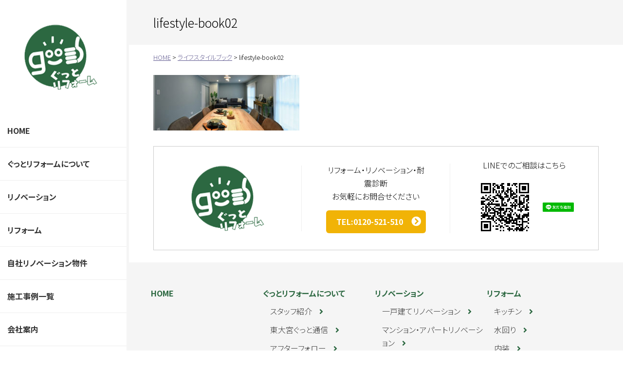

--- FILE ---
content_type: text/html; charset=UTF-8
request_url: https://good-reform.co.jp/lifestyle-book/lifestyle-book02/
body_size: 5505
content:
<!doctype html><html lang="ja"><head>  <script async src="https://www.googletagmanager.com/gtag/js?id=G-MH65GH0RJ1"></script> <script>window.dataLayer = window.dataLayer || [];
  function gtag(){dataLayer.push(arguments);}
  gtag('js', new Date());

  gtag('config', 'G-MH65GH0RJ1');</script> <meta charset="utf-8"><meta http-equiv="X-UA-Compatible" content="IE=edge"/><meta name="viewport" content="width=device-width, initial-scale=1, maximum-scale=5, minimum-scale=1"/><meta name="format-detection" content="telephone=no"/><title>lifestyle-book02｜ぐっとリフォーム</title><meta name="description" content="lifestyle-book02｜埼玉県東大宮エリア、地域密着型のリフォーム会社です。トイレや洗面台の交換などの一般的なリフォームはもちろん中古住宅１棟丸ごとリノベーション、マンションリフォームなどの大きな工事にも対応しております。" /><link rel="icon" href="https://good-reform.co.jp/wp-content/themes/plain/images/favicon.ico" type="image/vnd.microsoft.icon"/><link rel="apple-touch-icon" sizes="152x152" href="https://good-reform.co.jp/wp-content/themes/plain/images/apple-touch-icon.png"/><link rel="preconnect" href="https://fonts.gstatic.com"><link href="https://fonts.googleapis.com/css2?family=Noto+Sans+JP:wght@100;300;400;500;700;900&display=swap" rel="stylesheet"><meta name="robots" content="max-image-preview:large" /><link rel="canonical" href="https://good-reform.co.jp/lifestyle-book/lifestyle-book02/" /><meta name="generator" content="All in One SEO (AIOSEO) 4.9.1.1" /><meta property="og:locale" content="ja_JP" /><meta property="og:site_name" content="ぐっとリフォーム | 埼玉県東大宮エリア、地域密着型のリフォーム会社です。トイレや洗面台の交換などの一般的なリフォームはもちろん中古住宅１棟丸ごとリノベーション、マンションリフォームなどの大きな工事にも対応しております。" /><meta property="og:type" content="article" /><meta property="og:title" content="lifestyle-book02 | ぐっとリフォーム" /><meta property="og:url" content="https://good-reform.co.jp/lifestyle-book/lifestyle-book02/" /><meta property="article:published_time" content="2021-09-06T05:28:29+00:00" /><meta property="article:modified_time" content="2021-09-06T05:28:29+00:00" /><meta name="twitter:card" content="summary" /><meta name="twitter:title" content="lifestyle-book02 | ぐっとリフォーム" /> <script type="application/ld+json" class="aioseo-schema">{"@context":"https:\/\/schema.org","@graph":[{"@type":"BreadcrumbList","@id":"https:\/\/good-reform.co.jp\/lifestyle-book\/lifestyle-book02\/#breadcrumblist","itemListElement":[{"@type":"ListItem","@id":"https:\/\/good-reform.co.jp#listItem","position":1,"name":"\u30db\u30fc\u30e0","item":"https:\/\/good-reform.co.jp","nextItem":{"@type":"ListItem","@id":"https:\/\/good-reform.co.jp\/lifestyle-book\/lifestyle-book02\/#listItem","name":"lifestyle-book02"}},{"@type":"ListItem","@id":"https:\/\/good-reform.co.jp\/lifestyle-book\/lifestyle-book02\/#listItem","position":2,"name":"lifestyle-book02","previousItem":{"@type":"ListItem","@id":"https:\/\/good-reform.co.jp#listItem","name":"\u30db\u30fc\u30e0"}}]},{"@type":"ItemPage","@id":"https:\/\/good-reform.co.jp\/lifestyle-book\/lifestyle-book02\/#itempage","url":"https:\/\/good-reform.co.jp\/lifestyle-book\/lifestyle-book02\/","name":"lifestyle-book02 | \u3050\u3063\u3068\u30ea\u30d5\u30a9\u30fc\u30e0","inLanguage":"ja","isPartOf":{"@id":"https:\/\/good-reform.co.jp\/#website"},"breadcrumb":{"@id":"https:\/\/good-reform.co.jp\/lifestyle-book\/lifestyle-book02\/#breadcrumblist"},"author":{"@id":"https:\/\/good-reform.co.jp\/#author"},"creator":{"@id":"https:\/\/good-reform.co.jp\/#author"},"datePublished":"2021-09-06T14:28:29+09:00","dateModified":"2021-09-06T14:28:29+09:00"},{"@type":"Organization","@id":"https:\/\/good-reform.co.jp\/#organization","name":"\u3050\u3063\u3068\u30ea\u30d5\u30a9\u30fc\u30e0","description":"\u57fc\u7389\u770c\u6771\u5927\u5bae\u30a8\u30ea\u30a2\u3001\u5730\u57df\u5bc6\u7740\u578b\u306e\u30ea\u30d5\u30a9\u30fc\u30e0\u4f1a\u793e\u3067\u3059\u3002\u30c8\u30a4\u30ec\u3084\u6d17\u9762\u53f0\u306e\u4ea4\u63db\u306a\u3069\u306e\u4e00\u822c\u7684\u306a\u30ea\u30d5\u30a9\u30fc\u30e0\u306f\u3082\u3061\u308d\u3093\u4e2d\u53e4\u4f4f\u5b85\uff11\u68df\u4e38\u3054\u3068\u30ea\u30ce\u30d9\u30fc\u30b7\u30e7\u30f3\u3001\u30de\u30f3\u30b7\u30e7\u30f3\u30ea\u30d5\u30a9\u30fc\u30e0\u306a\u3069\u306e\u5927\u304d\u306a\u5de5\u4e8b\u306b\u3082\u5bfe\u5fdc\u3057\u3066\u304a\u308a\u307e\u3059\u3002","url":"https:\/\/good-reform.co.jp\/"},{"@type":"Person","@id":"https:\/\/good-reform.co.jp\/#author","url":"https:\/\/good-reform.co.jp\/","name":"\u7ba1\u7406\u8005"},{"@type":"WebSite","@id":"https:\/\/good-reform.co.jp\/#website","url":"https:\/\/good-reform.co.jp\/","name":"\u3050\u3063\u3068\u30ea\u30d5\u30a9\u30fc\u30e0","description":"\u57fc\u7389\u770c\u6771\u5927\u5bae\u30a8\u30ea\u30a2\u3001\u5730\u57df\u5bc6\u7740\u578b\u306e\u30ea\u30d5\u30a9\u30fc\u30e0\u4f1a\u793e\u3067\u3059\u3002\u30c8\u30a4\u30ec\u3084\u6d17\u9762\u53f0\u306e\u4ea4\u63db\u306a\u3069\u306e\u4e00\u822c\u7684\u306a\u30ea\u30d5\u30a9\u30fc\u30e0\u306f\u3082\u3061\u308d\u3093\u4e2d\u53e4\u4f4f\u5b85\uff11\u68df\u4e38\u3054\u3068\u30ea\u30ce\u30d9\u30fc\u30b7\u30e7\u30f3\u3001\u30de\u30f3\u30b7\u30e7\u30f3\u30ea\u30d5\u30a9\u30fc\u30e0\u306a\u3069\u306e\u5927\u304d\u306a\u5de5\u4e8b\u306b\u3082\u5bfe\u5fdc\u3057\u3066\u304a\u308a\u307e\u3059\u3002","inLanguage":"ja","publisher":{"@id":"https:\/\/good-reform.co.jp\/#organization"}}]}</script> <style id='wp-img-auto-sizes-contain-inline-css' type='text/css'>img:is([sizes=auto i],[sizes^="auto," i]){contain-intrinsic-size:3000px 1500px}
/*# sourceURL=wp-img-auto-sizes-contain-inline-css */</style><link rel='stylesheet' id='sbi_styles-css' href='https://good-reform.co.jp/wp-content/plugins/instagram-feed/css/sbi-styles.min.css' type='text/css' media='all' /><style id='classic-theme-styles-inline-css' type='text/css'>/*! This file is auto-generated */
.wp-block-button__link{color:#fff;background-color:#32373c;border-radius:9999px;box-shadow:none;text-decoration:none;padding:calc(.667em + 2px) calc(1.333em + 2px);font-size:1.125em}.wp-block-file__button{background:#32373c;color:#fff;text-decoration:none}
/*# sourceURL=/wp-includes/css/classic-themes.min.css */</style><link rel='stylesheet' id='contact-form-7-css' href='https://good-reform.co.jp/wp-content/plugins/contact-form-7/includes/css/styles.css' type='text/css' media='all' /><link rel='stylesheet' id='reset-css' href='https://good-reform.co.jp/wp-content/themes/plain/css/reset.css' type='text/css' media='all' /><link rel='stylesheet' id='base-css' href='https://good-reform.co.jp/wp-content/themes/plain/style.css' type='text/css' media='all' /><link rel='stylesheet' id='menu-css' href='https://good-reform.co.jp/wp-content/themes/plain/css/menu.css' type='text/css' media='all' /><link rel='stylesheet' id='parts-css' href='https://good-reform.co.jp/wp-content/themes/plain/css/parts.css' type='text/css' media='all' /><link rel='stylesheet' id='page-css' href='https://good-reform.co.jp/wp-content/themes/plain/css/page.css' type='text/css' media='all' /><link rel='stylesheet' id='font-awesome-css-css' href='https://good-reform.co.jp/wp-content/themes/plain/css/fontawesome/5.15.0/css/all.min.css' type='text/css' media='all' /> <script type="text/javascript" src="https://good-reform.co.jp/wp-content/themes/plain/js/jquery-3.5.1.min.js" id="jquery-js"></script> <script type="text/javascript" src="https://good-reform.co.jp/wp-content/themes/plain/js/custom.js" id="script-custom-js"></script> <link rel="canonical" href="https://good-reform.co.jp/lifestyle-book/lifestyle-book02/"></head><body data-rsssl=1 class="page lifestyle-book02"><div id="wrapper"><div id="header"><div class="headerInner"><div class="headerTitle"><div class="logo"><a href="https://good-reform.co.jp/">ぐっとリフォーム</a></div></div><div class="headerInfo"><div id="globalmenu" class="clearfix"><nav class="menu-%e3%80%90pc%e3%80%91%e3%82%b0%e3%83%ad%e3%83%bc%e3%83%90%e3%83%ab%e3%83%a1%e3%83%8b%e3%83%a5%e3%83%bc-container"><ul><li><a href="https://good-reform.co.jp/">HOME</a></li><li class="menu-item-has-children"><a href="https://good-reform.co.jp/about/">ぐっとリフォームについて</a><ul class="sub-menu"><li><a href="https://good-reform.co.jp/about/staff/">スタッフ紹介</a></li><li><a href="https://good-reform.co.jp/blog/">東大宮ぐっと通信</a></li><li><a href="https://good-reform.co.jp/afterfollow/">アフターフォロー</a></li></ul></li><li class="menu-item-has-children"><a href="https://good-reform.co.jp/%ef%bd%97hatisrenovation/">リノベーション</a><ul class="sub-menu"><li><a href="https://good-reform.co.jp/reform/kodate/">一戸建てリノベーション</a></li><li><a href="https://good-reform.co.jp/reform/apartment/">マンション・アパートリノベーション</a></li><li><a href="https://good-reform.co.jp/renovation/">自社リノベーション物件</a></li></ul></li><li class="menu-item-has-children"><a href="https://good-reform.co.jp/reform/">リフォーム</a><ul class="sub-menu"><li><a href="https://good-reform.co.jp/lifestyle-book/kitchen_remodeling/">キッチン</a></li><li><a href="https://good-reform.co.jp/lifestyle-book/bathroom-style/">水回り</a></li><li><a href="https://good-reform.co.jp/lifestyle-book/adult-style/">内装</a></li><li><a href="https://good-reform.co.jp/lifestyle-book/hobby-style/">外回り</a></li><li><a href="https://good-reform.co.jp/reform/health/">健康、介護</a></li><li><a href="https://good-reform.co.jp/tag/earthquake-resistance-insulation/">耐震・断熱</a></li></ul></li><li><a href="https://good-reform.co.jp/renovation/">自社リノベーション物件</a></li><li><a href="https://good-reform.co.jp/gallery/">施工事例一覧</a></li><li><a href="https://good-reform.co.jp/company/">会社案内</a></li><li><a href="https://good-reform.co.jp/x-recruit/">採用情報</a></li><li class="consultation_request_for_materials"><a href="https://good-reform.co.jp/contact/">見積・相談・資料請求</a></li></ul></nav></div><ul class="headerBnr"><li><a href="https://jp.toto.com/reform/remodelclub/RC310301/" target="_blank" class="noExternal" ><img src="https://good-reform.co.jp/wp-content/themes/plain/images/base/headerBnr01.jpg" alt=""></a></li><li><a href="https://partnershop.takara-standard.co.jp/shop/1352" target="_blank" class="noExternal"><img src="https://good-reform.co.jp/wp-content/themes/plain/images/base/headerBnr02.jpg" alt=""></a></li><li><a href="https://www.gtreform.com/" target="_blank" class="noExternal"><img src="https://good-reform.co.jp/wp-content/themes/plain/images/base/headerBnr03.jpg" alt=""></a></li></ul></div></div></div><div id="container" class="clearfix"><div class="topContents"><div class="pageTitle"><h1>lifestyle-book02</h1></div><div class="breadcrumbs"> <span property="itemListElement" typeof="ListItem"><a property="item" typeof="WebPage" title="Go to ぐっとリフォーム." href="https://good-reform.co.jp" class="home" ><span property="name">HOME</span></a><meta property="position" content="1"></span> &gt; <span property="itemListElement" typeof="ListItem"><a property="item" typeof="WebPage" title="ライフスタイルブックへ移動する" href="https://good-reform.co.jp/lifestyle-book/" class="post post-page" ><span property="name">ライフスタイルブック</span></a><meta property="position" content="2"></span> &gt; <span property="itemListElement" typeof="ListItem"><span property="name" class="post post-attachment current-item">lifestyle-book02</span><meta property="url" content="https://good-reform.co.jp/lifestyle-book/lifestyle-book02/"><meta property="position" content="3"></span></div></div><div id="main" class="clearfix"><div class="tagBox clearfix"><p class="attachment"><a href='https://good-reform.co.jp/wp-content/uploads/2021/09/lifestyle-book02.jpg'><img decoding="async" width="300" height="114" src="https://good-reform.co.jp/wp-content/uploads/2021/09/lifestyle-book02-300x114.jpg" class="attachment-medium size-medium" alt="" /></a></p><div class="footerBnr"><div><img src="https://good-reform.co.jp/wp-content/themes/plain/images/base/logo.png"></div><div><p class="mb15 txtCenter">リフォーム・リノベーション・耐震診断<br>お気軽にお問合せください</p><div class="buttonLink2 mb0 bold"><a href="tel:0120-521-510">TEL:0120-521-510</a></div></div><div><p class="mb10 txtCenter">LINEでのご相談はこちら</p><div class="lineImg"><img src="https://good-reform.co.jp/wp-content/themes/plain/images/base/lineQR.png"><a href="https://lin.ee/Etf2kTq"><img src="https://scdn.line-apps.com/n/line_add_friends/btn/ja.png" alt="友だち追加" height="36" border="0"></a></div></div></div></div></div><div id="pageTop"><div><a id="movePageTop"><span>このページの先頭へ戻る</span></a></div></div><div id="footerFixed"><div><a href="tel:0120521510">電話番号でのご相談はこちら</a></div><div><a href="https://good-reform.co.jp/contact/">ご相談資料請求はこちら</a></div></div><footer id="footer"><ul class="headerBnr"><li><a href="https://jp.toto.com/reform/remodelclub/RC310301/" target="_blank" class="noExternal" ><img src="https://good-reform.co.jp/wp-content/themes/plain/images/base/headerBnr01.jpg" alt=""></a></li><li><a href="https://partnershop.takara-standard.co.jp/shop/1352" target="_blank" class="noExternal"><img src="https://good-reform.co.jp/wp-content/themes/plain/images/base/headerBnr02.jpg" alt=""></a></li><li><a href="https://www.gtreform.com/" target="_blank" class="noExternal"><img src="https://good-reform.co.jp/wp-content/themes/plain/images/base/headerBnr03.jpg" alt=""></a></li></ul><div class="footerBox1"><div class="footerMenu"><ul><li><a href="https://good-reform.co.jp/">HOME</a></li><li class="menu-item-has-children"><a href="https://good-reform.co.jp/about/">ぐっとリフォームについて</a><ul class="sub-menu"><li><a href="https://good-reform.co.jp/about/staff/">スタッフ紹介</a></li><li><a href="https://good-reform.co.jp/blog/">東大宮ぐっと通信</a></li><li><a href="https://good-reform.co.jp/afterfollow/">アフターフォロー</a></li></ul></li><li class="menu-item-has-children"><a href="https://good-reform.co.jp/%ef%bd%97hatisrenovation/">リノベーション</a><ul class="sub-menu"><li><a href="https://good-reform.co.jp/reform/kodate/">一戸建てリノベーション</a></li><li><a href="https://good-reform.co.jp/reform/apartment/">マンション・アパートリノベーション</a></li><li><a href="https://good-reform.co.jp/renovation/">自社リノベーション物件</a></li></ul></li><li class="menu-item-has-children"><a href="https://good-reform.co.jp/reform/">リフォーム</a><ul class="sub-menu"><li><a href="https://good-reform.co.jp/lifestyle-book/kitchen_remodeling/">キッチン</a></li><li><a href="https://good-reform.co.jp/lifestyle-book/bathroom-style/">水回り</a></li><li><a href="https://good-reform.co.jp/lifestyle-book/adult-style/">内装</a></li><li><a href="https://good-reform.co.jp/lifestyle-book/hobby-style/">外回り</a></li><li><a href="https://good-reform.co.jp/reform/health/">健康、介護</a></li><li><a href="https://good-reform.co.jp/tag/earthquake-resistance-insulation/">耐震・断熱</a></li></ul></li><li><a href="https://good-reform.co.jp/renovation/">自社リノベーション物件</a></li><li><a href="https://good-reform.co.jp/gallery/">施工事例一覧</a></li><li><a href="https://good-reform.co.jp/company/">会社案内</a></li><li><a href="https://good-reform.co.jp/x-recruit/">採用情報</a></li><li class="consultation_request_for_materials"><a href="https://good-reform.co.jp/contact/">見積・相談・資料請求</a></li></ul></div></div><div class="footerBox2"><div><img src="https://good-reform.co.jp/wp-content/themes/plain/images/base/footerLogo.png"></div><div><p class="mb25"><span class="bold big2">有限会社 ぐっとリフォーム</span><br> 〒337-0051さいたま市見沼区東大宮7-49-10</p><p class="mb25">【パートナー】<br> TOTOリモデルクラブ、タカラパートナーショップ、リクシルリフォームネットワーク、トクラスリフォームクラブ</p><p class="mb25">【所属団体】●埼玉建築士会●埼玉中小企業家同友会<br> 建設業許可埼玉県知事[般-2 ]号 第59680号<br> 建築士事務所（埼玉県知事登録）（4）第9882号</p><div> <a href="https://job.rikunabi.com/2026/company/r401822080/" target="_blank" class="noExternal"> <img src="https://good-reform.co.jp/wp-content/themes/plain/images/base/rikunabi2026.gif" alt="リクナビの弊社画面へ" > </a></div></div></div><div id="copyright"><div class="copyrightInner">&copy; 2021 有限会社 ぐっとリフォーム</div></div></footer><div id="overlay"></div><div id="humberger"><span class="humbergerMenu"></span></div><div id="drawernav" class="menu-%e3%80%90sp%e3%80%91%e3%82%b0%e3%83%ad%e3%83%bc%e3%83%90%e3%83%ab%e3%83%a1%e3%83%8b%e3%83%a5%e3%83%bc-container"><ul><li><a href="https://good-reform.co.jp/">HOME</a></li><li class="menu-item-has-children"><a href="https://good-reform.co.jp/about/">ぐっとリフォームについて</a><ul class="sub-menu"><li><a href="https://good-reform.co.jp/about/">ぐっとリフォームについて</a></li><li><a href="https://good-reform.co.jp/about/staff/">スタッフ紹介</a></li><li><a href="https://good-reform.co.jp/blog/">東大宮ぐっと通信</a></li><li><a href="https://good-reform.co.jp/afterfollow/">アフターフォロー</a></li></ul></li><li class="menu-item-has-children"><a href="https://good-reform.co.jp/%ef%bd%97hatisrenovation/">リノベーション</a><ul class="sub-menu"><li><a href="https://good-reform.co.jp/%ef%bd%97hatisrenovation/">リノベーション</a></li><li><a href="https://good-reform.co.jp/reform/kodate/">一戸建てリノベーション</a></li><li><a href="https://good-reform.co.jp/reform/apartment/">マンション・アパートリノベーション</a></li><li><a href="https://good-reform.co.jp/renovation/">自社リノベーション物件</a></li></ul></li><li class="menu-item-has-children"><a href="https://good-reform.co.jp/reform/">リフォーム</a><ul class="sub-menu"><li><a href="https://good-reform.co.jp/reform/">リフォーム</a></li><li><a href="https://good-reform.co.jp/lifestyle-book/kitchen_remodeling/">キッチン</a></li><li><a href="https://good-reform.co.jp/lifestyle-book/bathroom-style/">水回り</a></li><li><a href="https://good-reform.co.jp/lifestyle-book/adult-style/">内装</a></li><li><a href="https://good-reform.co.jp/lifestyle-book/hobby-style/">外回り</a></li><li><a href="https://good-reform.co.jp/reform/health/">健康、介護</a></li><li><a href="https://good-reform.co.jp/tag/earthquake-resistance-insulation/">耐震・断熱</a></li></ul></li><li><a href="https://good-reform.co.jp/renovation/">自社リノベーション物件</a></li><li><a href="https://good-reform.co.jp/gallery/">施工事例一覧</a></li><li><a href="https://good-reform.co.jp/company/">会社案内</a></li><li><a href="https://good-reform.co.jp/x-recruit/">採用情報</a></li><li><a href="https://good-reform.co.jp/contact/">見積・相談・資料請求</a></li><li><a rel="privacy-policy" href="https://good-reform.co.jp/privacy/">個人情報保護方針</a></li></ul></div>  <script type="speculationrules">{"prefetch":[{"source":"document","where":{"and":[{"href_matches":"/*"},{"not":{"href_matches":["/wp-*.php","/wp-admin/*","/wp-content/uploads/*","/wp-content/*","/wp-content/plugins/*","/wp-content/themes/plain/*","/*\\?(.+)"]}},{"not":{"selector_matches":"a[rel~=\"nofollow\"]"}},{"not":{"selector_matches":".no-prefetch, .no-prefetch a"}}]},"eagerness":"conservative"}]}</script>  <script type="text/javascript">var sbiajaxurl = "https://good-reform.co.jp/wp-admin/admin-ajax.php";</script> <script type="module"  src="https://good-reform.co.jp/wp-content/plugins/all-in-one-seo-pack/dist/Lite/assets/table-of-contents.95d0dfce.js" id="aioseo/js/src/vue/standalone/blocks/table-of-contents/frontend.js-js"></script> <script type="text/javascript" src="https://good-reform.co.jp/wp-includes/js/dist/hooks.min.js" id="wp-hooks-js"></script> <script type="text/javascript" src="https://good-reform.co.jp/wp-includes/js/dist/i18n.min.js" id="wp-i18n-js"></script> <script type="text/javascript" id="wp-i18n-js-after">wp.i18n.setLocaleData( { 'text direction\u0004ltr': [ 'ltr' ] } );
//# sourceURL=wp-i18n-js-after</script> <script type="text/javascript" src="https://good-reform.co.jp/wp-content/plugins/contact-form-7/includes/swv/js/index.js" id="swv-js"></script> <script type="text/javascript" id="contact-form-7-js-translations">( function( domain, translations ) {
	var localeData = translations.locale_data[ domain ] || translations.locale_data.messages;
	localeData[""].domain = domain;
	wp.i18n.setLocaleData( localeData, domain );
} )( "contact-form-7", {"translation-revision-date":"2025-11-30 08:12:23+0000","generator":"GlotPress\/4.0.3","domain":"messages","locale_data":{"messages":{"":{"domain":"messages","plural-forms":"nplurals=1; plural=0;","lang":"ja_JP"},"This contact form is placed in the wrong place.":["\u3053\u306e\u30b3\u30f3\u30bf\u30af\u30c8\u30d5\u30a9\u30fc\u30e0\u306f\u9593\u9055\u3063\u305f\u4f4d\u7f6e\u306b\u7f6e\u304b\u308c\u3066\u3044\u307e\u3059\u3002"],"Error:":["\u30a8\u30e9\u30fc:"]}},"comment":{"reference":"includes\/js\/index.js"}} );
//# sourceURL=contact-form-7-js-translations</script> <script type="text/javascript" id="contact-form-7-js-before">var wpcf7 = {
    "api": {
        "root": "https:\/\/good-reform.co.jp\/wp-json\/",
        "namespace": "contact-form-7\/v1"
    }
};
//# sourceURL=contact-form-7-js-before</script> <script type="text/javascript" src="https://good-reform.co.jp/wp-content/plugins/contact-form-7/includes/js/index.js" id="contact-form-7-js"></script> <script type="text/javascript" src="https://good-reform.co.jp/wp-content/themes/plain/js/option.js" id="option-js"></script> </div><div id="fb-root"></div> <script async defer crossorigin="anonymous" src="https://connect.facebook.net/ja_JP/sdk.js#xfbml=1&version=v10.0" nonce="TiPkekE4"></script> </body></html></div> 

--- FILE ---
content_type: text/css
request_url: https://good-reform.co.jp/wp-content/themes/plain/style.css
body_size: 2439
content:
@charset "utf-8";
/*
Theme Name: plain
Theme URI: https://www.dik.co.jp/
Version: 1
Author: DIK
*/

#humberger {
    -vendor-animation-duration: 3s;
    -vendor-animation-delay: 2s;
    -vendor-animation-iteration-count: infinite;
}
* { box-sizing: border-box; }
html { font-size: 62.5%; /* 15px x 0.625 = 10px(=1rem) */ }
body {
	background: #fff;
	/*font-family: "メイリオ", Meiryo, "ヒラギノ角ゴ Pro W3", "Hiragino Kaku Gothic Pro", Osaka, "ＭＳ Ｐゴシック", "MS PGothic", sans-serif;*/
	font-family: 'Noto Sans JP', sans-serif;
	font-weight: 300;
	font-size: 1.6rem;
	-webkit-text-size-adjust: 100%;
	font-feature-settings: "palt";
	line-height: 1.7;
}

/* ------------------------------------------------------- */
/* layout ------------------------------------------------ */
/* ------------------------------------------------------- */

/* base サイトレイアウトの基本設定 ----------------------- */

#wrapper {
	min-width: 1000px;
	display: flex;
    position: relative;
}
#container {
	/*max-width: 1115px;
	min-width: 1000px;
	margin: 0 auto 25px;
	padding: 0;
	clear: both;*/
	width: calc(100% - 260px);
}
#main {
	width: 100%;
	padding: 50px 50px 25px;
	border-left: solid 5px #f5f5f5;
}
body.page #main,
body.archive #main {
	padding: 25px 50px;
}
#footer {
	width: 100%;
}
@media only screen and (max-width:768px) {
	#wrapper {
		display: block;
		position: relative;
		min-width: 100%;
	}
    #container {
        min-width: 100px;
        width: 100%;
    }
    #main {
        width: 100%;
        float: none;
		padding: 25px 15px;
		border: none;
    }
	body.page #main,
	body.archive #main {
		padding: 0 15px 25px;
	}
    #footer {
        min-width: 100px;
        width: 100%;
		padding-bottom: 110px;
    }
}

/* ------------------------------------------------------- */
/* header ------------------------------------------------ */
/* ------------------------------------------------------- */

#header {
	width: 260px;
}
.headerInner {
	width: 260px;
    height: 100%;
    position: absolute;
    top: 0;
    left: 0;
	background: #2c6841;
	z-index: 9999;
}
.headerTitle {
	padding: 50px;
    background: #fff;
}
.logo {
	width: 150px;
    height: 135px;
}
.logo a {
	display: block;
    width: 100%;
    height: 100%;
	background: url(images/base/logo.png) no-repeat;
    background-size: 100%;
	overflow: hidden;
	text-indent: 100%;
	white-space: nowrap;
}

.headerInfo {
	height: 100vh;
	overflow-y: scroll;
	-ms-overflow-style: none; /*スクロールバー非表示（IE・Edge）*/
	scrollbar-width: none; /*スクロールバー非表示（Firefox）*/
	position: sticky;
    top: 0;
	background: #fff;
}
/*スクロールバー非表示（Chrome・Safari）*/
.headerInfo::-webkit-scrollbar{
  display:none;
}
ul.headerBnr {
	padding: 25px 15px;
    background: #2c6841;
}
#footer ul.headerBnr {
	display: none;
}
ul.headerBnr li {
	margin-bottom: 15px;
}
ul.headerBnr li:last-child { margin-bottom: 0; }

ul.headerBnr a {
	display: block;
}
ul.headerBnr img {
	display: block;
	width: 100%;
}
/*hover*/
ul.headerBnr li a:hover img {
	opacity: 0.8;
}


@media only screen and (max-width:768px) {
	#header {
		width: 100%;
		height: 60px;
		position: relative;
	}
	.headerInner {
		width: 100%;
		min-width: 100px;
		background: #444;
		position: absolute;
		z-index: 1;
	}
	.headerTitle {
		padding: 5px 10px;
		background: none;
	}
	.logo {
		width: 188px;
		height: 50px;
	}
	.logo a {
		background: url(images/base/logo_sp.png) no-repeat;
		background-size: 100%;
	}
	#header .headerInfo {
		height: auto;
		display: none;
	}
	#footer ul.headerBnr {
		display: block;
	}
	ul.headerBnr {
		width: 100%;
		padding: 0 15px 25px;
		background: #fff;
	}
    .headerMenu {display: none;}
}

/* ------------------------------------------------------- */
/* footer ------------------------------------------------ */
/* ------------------------------------------------------- */

.footerBnr {
	display: flex;
	align-items: center;
	justify-content: center;
	border: solid 1px #ccc;
	padding: 25px 0;
}
.footerBnr > div {
	display: flex;
	flex-direction: column;
	align-items: center;
	justify-content: center;
	width: calc( 100% / 3 );
	padding: 0 50px;
	position: relative;
}
.footerBnr > div::after {
	content: "";
	display: block;
	width: 1px;
	height: 100%;
	background: #eee;
	position: absolute;
	right: 0;
}
.footerBnr > div:nth-of-type(3)::after {
	display: none;
}
.footerBnr .buttonLink2 {
	width: 100%;
}
.footerBnr .lineImg {
	display: flex;
    align-items: center;
}
.footerBnr .lineImg img {
	display: block;
	width: 125px;
}
.footerBnr .lineImg img:nth-of-type(1) {
	margin-right: 15px;
}
@media only screen and (max-width:768px) {
	.footerBnr {
		display: block;
		padding: 0 15px;
	}
	.footerBnr > div {
		width: 100%;
		padding: 25px 0;
	}
	.footerBnr > div::after {
		width: 100%;
		height: 1px;
		right: auto;
		bottom: 0;
	}
	.footerBnr > div:nth-of-type(3)::after {
		display: none;
	}
}

#footerFixed {
	display: none;
}
.footerBox1 {
	background: #f5f5f5;
	padding: 50px 50px 25px 50px;
}
div.footerMenu > ul {
	display: flex;
	flex-wrap: wrap;
}
div.footerMenu > ul > li {
    width: calc( 100% / 4 );
	margin: 0 0 40px 0;
}
div.footerMenu > ul > li > a {
	display: inline-block;
    text-decoration: none;
	font-weight: 700;
	color: #2c6841;
	margin-bottom: 10px;
}
div.footerMenu ul li ul.sub-menu {
    margin-left: 15px;
}
div.footerMenu ul li ul.sub-menu > li {
	margin-bottom: 10px;
}
div.footerMenu ul li ul.sub-menu > li > a {
	display: inline-block;
    text-decoration: none;
	color: #333;
}
div.footerMenu ul li ul.sub-menu > li > a::after {
    font-family: "Font Awesome 5 Free";
    font-weight: 900;
    content: "\f105";
    margin-left: 15px;
	color: #2c6841;
	transition: 0.5s all;
}
div.footerMenu ul li ul.sub-menu > li > a:hover::after {
    transition: 0.5s all;
	margin-left: 25px;
}
.footerBox2 {
	display: flex;
	align-items: center;
	padding: 50px;
	background: #333;
	color: #fff;
}
.footerBox2 > div:nth-of-type(1) {
	margin-right: 50px;
}
#copyright {
    text-align: center;
    font-size: 1.3rem;
    padding: 5px;
	color: #fff;
	background: #222;
}
@media only screen and (max-width:1115px) {
	.footerBox1 {
		padding: 50px 25px 25px 25px;
	}
	div.footerMenu > ul > li {
		width: calc(( 100% - 75px ) / 4 );
		margin: 0 24.9px 40px 0;
	}
	div.footerMenu > ul > li:nth-of-type(4n) {
		margin: 0 0 40px 0;
	}
}

@media only screen and (max-width:768px) {
	#footerFixed {
		display: block;
		width: 100%;
		padding: 10px;
		background: #2c6841;
		position: fixed;
		bottom: 0;
		z-index: 10;
	}
	#footerFixed > div:nth-of-type(1) {
		margin-bottom: 10px;
	}
	#footerFixed a {
		display: block;
		width: 100%;
		height: 40px;
		line-height: 40px;
		border-radius: 20px;
		background: #fff;
		color: #2c6841;
		font-weight: 700;
		text-align: center;
		text-decoration: none;
	}
    .footerBox1 {
		padding: 25px 15px;
	}
	div.footerMenu > ul {
		display: block;
	}
	div.footerMenu > ul > li {
		width: 100%;
		margin: 0 0 15px 0;
	}
	.footerBox2 {
		flex-direction: column;
		padding: 25px 15px;
	}
	.footerBox2 > div:nth-of-type(1) {
		margin: 0 0 25px 0;
		padding: 0 75px;
	}
}

/* ------------------------------------------------------- */
/* side -------------------------------------------------- */
/* ------------------------------------------------------- */

#side {}

/* Widget */
.widget ul li {
	border-bottom: 1px dotted #CCC;
	margin-bottom: 5px;
	padding: 0 10px 0px 10px;
	font-size: 1.4rem;
}
.widget ul li a {
	display: block;
}
.tagcloud a {
	border-bottom: 1px dotted #CCC;
	margin-bottom: 5px;
	padding: 0 10px 0px 10px;
	font-size: 1.4rem !important;
	display: block;
}
.archive_month select {
	width: 96%;
	margin: 0 2%;
}

/* ------------------------------------------------------- */
/* プリント用 -------------------------------------------- */
/* ------------------------------------------------------- */

@media print {	
    #humberger, #pageTop, #pageTop div, #movePageTop, #pageTop p {
        display: none!important;
    }
    #container {
        padding: 0!important;
    }
    #header {
        position: static!important;
    }
    .topContents {
        min-width: 1000px!important;
        width: 100%!important;
        margin: 0!important;
        padding: 0!important;
        overflow: hidden!important;
    }
}

/* ------------------------------------------------------- */
/* dark mode --------------------------------------------- */
/* ------------------------------------------------------- */

/*@media (prefers-color-scheme: dark) {
	html { filter: invert(1) hue-rotate(180deg); }
	html img { filter: invert(1) hue-rotate(180deg); }
}*/

--- FILE ---
content_type: text/css
request_url: https://good-reform.co.jp/wp-content/themes/plain/css/menu.css
body_size: 1759
content:
@charset "utf-8";

/* ------------------------------------------------------- */
/* global menu ------------------------------------------- */
/* ------------------------------------------------------- */

#humberger {
    display: none;
}
#globalmenu {
}
#globalmenu ul {
}
#globalmenu ul li {
	position: relative;
	width: 100%;
	display: flex;
	align-items: center;
}
#globalmenu ul li.consultation_request_for_materials {
	padding: 50px 15px;
}
#globalmenu nav > ul > li > a {
    text-decoration: none;
    width: 100%;
    padding: 20px 15px;
    display: flex;
    align-items: center;
    color: #333;
    border-bottom: solid 1px #eee;
    font-weight: 700;
}
#globalmenu ul li.consultation_request_for_materials a {
	border: none;
    background: #2c6841;
    color: #fff;
	justify-content: center;
}
#globalmenu ul li.consultation_request_for_materials a::before {
	font-family: "Font Awesome 5 Free";
	font-weight: 900;
	content: "\f15b";
	margin-right: 10px;
}
#globalmenu ul li:hover {
	background: #fff2e5;
	transition: all 0.3s;
}
#globalmenu ul li.menu-item-has-children:hover::after {
	content: "";
    width: 0;
    height: 0;
    display: block;
    border-top: 20px solid transparent;
    border-right: 25px solid rgba(233,133,26);
    border-bottom: 20px solid transparent;
	transition: all 0.3s;
}
#globalmenu ul li.consultation_request_for_materials:hover {
	background: #fff;
}
#globalmenu ul li > div {
    width: 600px;
    height: 100vh;
    background: rgba(233,133,26,0.95);
    z-index: 900;
    position: fixed;
    top: 0;
    left: 260px;  
    padding: 30px;
    opacity: 0; 
    visibility: hidden;
    transition: all 0.3s;
    overflow-y: scroll;
}
#globalmenu ul li > div::-webkit-scrollbar {width: 10px;}
#globalmenu ul li > div::-webkit-scrollbar-thumb {background: #444;}
#globalmenu ul li > div::-webkit-scrollbar-track {background: rgba(255,255,255, 0.5);}
#globalmenu ul li:hover > div {
    opacity: 1;
    visibility: visible;
}
#globalmenu ul ul {
	display: none;
	display: flex;
    flex-wrap: wrap;
}
#globalmenu ul ul li {
	width: 100%;
}
/*#globalmenu ul ul li.gmsub a {padding-right: 20px;}
#globalmenu ul ul li.gmsub li a {padding-right: 0;}
.gmsub a::after {
	font-family: "Font Awesome 5 Free";
	font-weight: 900;
	content: "\f0da";
	position: absolute;
	right: 5px;
    top: 50%;
    margin-top: -12px;
}
.gmsubNone a::after {
	content: "";
	position: static;
	right: 0;
}*/
#globalmenu nav ul ul li a {
    text-decoration: none;
    width: 100%;
    padding: 25px 15px;
    display: flex;
    color: #fff;
    border-bottom: dashed 1px #fff;
    font-weight: 700;
}
#globalmenu ul ul li a:hover {
	color: rgba(233,133,26,0.95);
	background: rgb(249 148 40);
}
#globalmenu ul ul ul {
	top: -1px;
	left: 100%;
	position: absolute;
	display: none;
}
#globalmenu ul ul ul li {
	border-top: none;
	border-bottom: 1px solid #fff;
}
#globalmenu ul ul ul a {
	background-color: #999;
    padding: 15px 5px!important;
}
#globalmenu ul ul ul a:hover {
	background-color: #666;
}
#drawernav {
	display: none;
}

@media only screen and (max-width:768px) {
#globalmenu {
	position: static;
	display: none;
}
/*スマートフォン用メニュー*/
#page {
	padding-top: 50px;
	position: relative;
	z-index: 999;
	left: 0;
	background: #fff;
	-webkit-transition: all 400ms cubic-bezier(1.000, 0.000, 0.000, 1.000);
	-moz-transition: all 400ms cubic-bezier(1.000, 0.000, 0.000, 1.000);
	-o-transition: all 400ms cubic-bezier(1.000, 0.000, 0.000, 1.000);
	transition: all 400ms cubic-bezier(1.000, 0.000, 0.000, 1.000); /* easeInOutExpo */
	-webkit-transition-timing-function: cubic-bezier(1.000, 0.000, 0.000, 1.000);
	-moz-transition-timing-function: cubic-bezier(1.000, 0.000, 0.000, 1.000);
	-o-transition-timing-function: cubic-bezier(1.000, 0.000, 0.000, 1.000);
	transition-timing-function: cubic-bezier(1.000, 0.000, 0.000, 1.000); /* easeInOutExpo */
}
#drawernav {
	display: block;
	overflow-y: scroll;
	position: fixed;
	top: 0;
	right: -240px;
	width: 240px;
	height: 100%;
	background: #e9851a;
	color: #fff;
	z-index: 995;
	padding-top: 45px;
	-webkit-transition: all 400ms cubic-bezier(1.000, 0.000, 0.000, 1.000);
	-moz-transition: all 400ms cubic-bezier(1.000, 0.000, 0.000, 1.000);
	-o-transition: all 400ms cubic-bezier(1.000, 0.000, 0.000, 1.000);
	transition: all 400ms cubic-bezier(1.000, 0.000, 0.000, 1.000); /* easeInOutExpo */
	-webkit-transition-timing-function: cubic-bezier(1.000, 0.000, 0.000, 1.000);
	-moz-transition-timing-function: cubic-bezier(1.000, 0.000, 0.000, 1.000);
	-o-transition-timing-function: cubic-bezier(1.000, 0.000, 0.000, 1.000);
	transition-timing-function: cubic-bezier(1.000, 0.000, 0.000, 1.000); /* easeInOutExpo */
}
#drawernav ul {
	list-style: none;
	padding: 0;
}
#drawernav ul li {
	border-bottom: 1px dashed #fff;
}
#drawernav ul li a::before {
	font-family: "Font Awesome 5 Free";
	font-weight: 900;
	content: "\f105";
	padding: 0 5px 0 0;
}
#drawernav ul li a.gmc::before {
	font-family: "Font Awesome 5 Free";
	font-weight: 900;
	content: "\f107";
}
#drawernav ul li ul {
	margin: 0 0 0 20px;
}
#drawernav ul li ul li:last-child {
	border-bottom: none;
}
#drawernav ul li a {
	color: #fff;
	display: block;
	padding: 10px;
	text-decoration: none;
}
#drawernav ul li a:hover {
	background: #FF992D;
}
#drawernav h4 {
	padding: 0 15px;
}
#humberger {
	position: fixed;
    top: 0;
    right: 0;
    z-index: 997;
    cursor: pointer;
    box-sizing: border-box;
    display: none;
    display: block;
    width: 40px;
    height: 40px;
    line-height: 42px;
    border-radius: 50%;
    margin: 10px 10px 0 0;
    text-align: center;
    font-size: 1.2rem;
    color: #ffffff;
    background: #e9851a;
}
.drawer-opened #humberger {
    background: #fff;
}
.icon-bar {
	height: 2px;
	background: #333;
	display: block;
	margin-bottom: 6px;
	-webkit-transition: all 400ms cubic-bezier(1.000, 0.000, 0.000, 1.000);
	-moz-transition: all 400ms cubic-bezier(1.000, 0.000, 0.000, 1.000);
	-o-transition: all 400ms cubic-bezier(1.000, 0.000, 0.000, 1.000);
	transition: all 400ms cubic-bezier(1.000, 0.000, 0.000, 1.000); /* easeInOutExpo */
	-webkit-transition-timing-function: cubic-bezier(1.000, 0.000, 0.000, 1.000);
	-moz-transition-timing-function: cubic-bezier(1.000, 0.000, 0.000, 1.000);
	-o-transition-timing-function: cubic-bezier(1.000, 0.000, 0.000, 1.000);
	transition-timing-function: cubic-bezier(1.000, 0.000, 0.000, 1.000); /* easeInOutExpo */
}
.humbergerMenu::before {
	/*content: "MENU";*/
	font-family: "Font Awesome 5 Free";
	font-weight: 900;
	content: "\f0c9";
	font-size: 1.8rem;
}
.drawer-opened .humbergerMenu::before {
	font-family: "Font Awesome 5 Free";
	font-weight: 900;
	content: "\f00d";
	color: #e9851a;
}
.fixed-content {
	right: inherit;
	width: 100%;
	z-index: 996;
	-webkit-transition: all 400ms cubic-bezier(1.000, 0.000, 0.000, 1.000);
	-moz-transition: all 400ms cubic-bezier(1.000, 0.000, 0.000, 1.000);
	-o-transition: all 400ms cubic-bezier(1.000, 0.000, 0.000, 1.000);
	transition: all 400ms cubic-bezier(1.000, 0.000, 0.000, 1.000); /* easeInOutExpo */
	-webkit-transition-timing-function: cubic-bezier(1.000, 0.000, 0.000, 1.000);
	-moz-transition-timing-function: cubic-bezier(1.000, 0.000, 0.000, 1.000);
	-o-transition-timing-function: cubic-bezier(1.000, 0.000, 0.000, 1.000);
	transition-timing-function: cubic-bezier(1.000, 0.000, 0.000, 1.000); /* easeInOutExpo */
}
#overlay {
	z-index: -1;
	opacity: 0;
	background: #000;
	left: 0;
	top: 0;
	width: 100%;
	height: 100%;
	position: fixed;
	-webkit-transition: all 400ms cubic-bezier(1.000, 0.000, 0.000, 1.000);
	-moz-transition: all 400ms cubic-bezier(1.000, 0.000, 0.000, 1.000);
	-o-transition: all 400ms cubic-bezier(1.000, 0.000, 0.000, 1.000);
	transition: all 400ms cubic-bezier(1.000, 0.000, 0.000, 1.000); /* easeInOutExpo */
	-webkit-transition-timing-function: cubic-bezier(1.000, 0.000, 0.000, 1.000);
	-moz-transition-timing-function: cubic-bezier(1.000, 0.000, 0.000, 1.000);
	-o-transition-timing-function: cubic-bezier(1.000, 0.000, 0.000, 1.000);
	transition-timing-function: cubic-bezier(1.000, 0.000, 0.000, 1.000); /* easeInOutExpo */
}
/**
* ドロワー開放時のスタイル
**/

body.drawer-opened #page {
	left: -240px;
	-webkit-box-shadow: 1px 0 2px #000;
	box-shadow: 1px 0 2px #000;
}
body.drawer-opened .fixed-content {
	left: -240px;
}
body.drawer-opened #drawernav {
	right: 0;
}
#gmenu {
	display: none;
}
#humberger {
	display: block;
}
body.drawer-opened #humberger .icon-bar {
	background: #fff;
}

body.drawer-opened #overlay {
	z-index: 997;
	opacity: 0.3;
	left: -240px;
}

	/*drawer の開閉*/
	#drawernav ul li.menu-item-has-children ul { display: none; }
    #drawernav ul li.menu-item-has-children > a {
        padding-right: 30px;
		position: relative;
    }
	#drawernav ul li.menu-item-has-children > a:after {
		font-family: "Font Awesome 5 Free";
		font-weight: 400;
		content: "\f0fe";
		padding: 0 5px 0 0;
        position: absolute;
		font-size: 2.0rem;
		right: 0;
        top: 7px;
	}
	#drawernav ul li.menu-item-has-children > a.active:after {
		content: "\f146";
	}
}

--- FILE ---
content_type: text/css
request_url: https://good-reform.co.jp/wp-content/themes/plain/css/page.css
body_size: 4204
content:
@charset "utf-8";

ul.newsList li {
	display: flex;
	align-items: center;
	padding: 15px 0;
	border-top: dashed 1px #ccc;
}
ul.newsList li:last-child {
	border-bottom: dashed 1px #ccc;
}
div.newsListCate {
	margin-right: 15px;	
}
div.newsListCate > a {
	display: block;
    width: 100px;
    font-size: 1.4rem;
    text-align: center;
	text-decoration: none;
}
a.cat_info {
	border: solid 1px #333;	
	color: #333;
}
a.cat_event {
	background: #2c6841;
	color: #fff;	
}
div.newsListDate {
	margin-right: 15px;	
}
div.newsListTitle > a {
	color: #333;
	text-decoration: none;	
}
ul.blogList li {
    display: flex;
    align-items: center;
    padding: 30px 15px 30px 35px;
    border: solid 1px #ccc;
    position: relative;
}
ul.blogList li::before {
    font-family: "Font Awesome 5 Free";
	content: "\f0da";
	font-weight: 900;
	display: flex;
	align-items: center;
	justify-content: center;
    width: 20px;
    height: 100%;
    background: #333;
	position: absolute;
    left: 0;
	color: #fff;
}
ul.blogList li > a {
	width: 115px;
	height: 115px;
	margin-right: 15px;
}
ul.blogList li > a > img {
	display: block;
	width: 100%;
}
ul.blogList li div > a {
	text-decoration: none;
	color: #333;
}
@media only screen and (max-width:768px) {
	#indexInformation h3 {
		font-size: 2.4rem;
		font-weight: bold;
		color: #e9851a;
	}
	.informationBox {
		margin-bottom: 0;
	}
	ul.newsList li {
		display: flex;
		flex-wrap: wrap;
		align-items: center;
		padding: 15px 0;
		border-top: dashed 1px #ccc;
	}
	ul.newsList li:last-child {
		border-bottom: dashed 1px #ccc;
	}
	div.newsListCate,
	div.newsListDate {
		margin: 0 15px 10px 0;	
	}
	div.newsListDate {
		font-size: 1.4rem;
	}
	div.newsListTitle {
		width: 100%;
	}
}
				
ul.Gallerylist {
	display: flex;
	flex-wrap: wrap;
}
ul.Gallerylist li {
	position: relative;
    overflow: hidden;
    height: 250px;
    margin: 0 2.5px 5px 2.5px;
    flex-grow: 1;
}
ul.Gallerylist li img {
	width: auto;
    height: 100%;
    min-width: 100%;
    max-width: 100%;
    object-fit: cover;
    cursor: pointer;
}
ul.Gallerylist li img {
	transition: 0.5s all;
}
ul.Gallerylist li:hover img {
	transform: scale(1.1);
	transition: 0.5s all;
}
@media (max-width: 480px){
	#indexGallery {
		margin-bottom: 75px;
	}
	ul.Gallerylist li {
		width: calc(50% - 5px);
		height: calc(50vw - 5px);
	}
	ul.Gallerylist li img {
		transition: none;
	}
	ul.Gallerylist li:hover img {
		transform: scale(1.0);
		transition: none;
	}
}

.fbButton {
	text-align: center;
    margin-bottom: 25px;
}
.fbButton a {
	display: inline-block;
	padding: 15px 20px 15px 20px;
	position: relative;
	text-decoration: none;
    background: rgba(59,89,152,1);
    transition: all 0.3s ease;
    color: #fff;
}
.fbButton a:hover {background: rgba(59,89,152,0.7);}
.fbButton a::after {
	font-family: "Font Awesome 5 Free";
	font-weight: 900;
	content: "\f101"!important;
    margin-left: 10px!important;
}

.box-coment01,
.box-coment02,
.box-coment03 {
	display: flex;
	flex-direction: column;
	justify-content: center;
	min-height: 120px;
	background: #f5f5f5;
    padding: 25px;
    position: relative;
    margin: 0 0 25px 170px;
}
.box-coment01::before,
.box-coment02::before,
.box-coment03::before {
	content: '';
    min-width: 120px;
    height: 120px;
    display: block;
    position: absolute;
    left: -170px;
    border: solid 8px #f5f5f5;
    border-radius: 50%;
    top: 50%;
    margin-top: -67px;
}
.box-coment01::before { background: url(../images/contents/index/coordinator01.png); background-repeat: no-repeat; background-size: contain; }
.box-coment02::before { background: url(../images/contents/index/coordinator02.png); background-repeat: no-repeat; background-size: contain; }
.box-coment03::before { background: url(../images/contents/index/coordinator03.png); background-repeat: no-repeat; background-size: contain; }

.box-coment01::after,
.box-coment02::after,
.box-coment03::after {
	content: '';
    border-right: 25px solid transparent;
    border-bottom: 40px solid #f5f5f5;
    border-left: 25px solid transparent;
    position: absolute;
    left: -25px;
    top: 50%;
    margin-top: -25px;
    transform: rotate(-90deg);
}

@media only screen and (max-width:768px) {
	.box-coment01,
	.box-coment02,
	.box-coment03 {
		padding: 75px 10px 10px 10px;
		margin: 60px 0 0 0;
	}
	.box-coment01::before,
	.box-coment02::before,
	.box-coment03::before {
		width: 120px;
		left: 0;
		right: 0;
		margin: 0 auto;
		top: -60px;
		background-color: #fff;
		margin-top: 0;
	}
	.box-coment01::after,
	.box-coment02::after,
	.box-coment03::after {
		display: none;
	}

}

/*--- reform ----------*/

.voiceBox {
	display: flex;
	flex-wrap: wrap;
}
.voiceBox > li {
	list-style-type: none!important;
    width: calc(( 100% - 50px ) / 3 );
    margin: 0 25px 25px 0!important;
    border: solid 1px #eee;
    padding: 25px;
}
.voiceBox > li:nth-of-type(3n) {
	margin: 0 0 25px 0!important;
}
.voiceBox > li div.no_midashi {
	padding: 10px 15px;
	color: #fff;
	background: #fcc800;
	font-size: 2.4rem;
	font-weight: bold;
	margin-bottom: 15px;
}
.voiceBox > li div.reform,
.voiceBox > li div.star,
.voiceBox > li div.customer {
	margin-bottom: 15px;
}
.voiceBox > li div.reform::before,
.voiceBox > li div.star::before,
.voiceBox > li div.customer::before,
.voiceBox > li div.manager::before {
	display: block;
	width: 100%;
	padding: 5px 0;
	margin-bottom: 15px;
	font-weight: bold;
	font-size: 2.0rem;
	border-bottom: dashed 1px #ccc;
}
.voiceBox > li div.reform::before {
	content: 'リフォーム箇所';
}
.voiceBox > li div.star::before {
	content: 'リフォームの総合評価';
}
.voiceBox > li div.customer::before {
	content: 'お客様より';
}
.voiceBox > li div.manager::before {
	content: '担当者より';
}
.voiceBox .flexBox2 > div:nth-of-type(2), .flexBox3 > div:nth-of-type(1) {
    width: calc(100% - 25px - 30%);
}
.voiceBox .flexBox2 > div:nth-of-type(1), .flexBox3 > div:nth-of-type(2) {
    width: 30%;
}
@media only screen and (max-width: 1500px) {
	.voiceBox > li {
		width: calc(( 100% - 25px ) / 2 );
	}
	.voiceBox > li:nth-of-type(3n) {
		margin: 0 25px 25px 0!important;
	}
	.voiceBox > li:nth-of-type(2n) {
		margin: 0 0 25px 0!important;
	}
}

@media only screen and (max-width:768px) {
	.voiceBox {
		display: block;
	}
	.voiceBox > li {
		width: 100%;
		margin: 0 0 25px 0!important;
		padding: 10px;
		border: none;
	}
	.voiceBox > li:nth-child(even) {
		background: #f5f5f5;
	}
	.voiceBox > li:nth-child(even) .box2 {
		background: #fff!important;
	}
	.voiceBox > li:nth-of-type(3n) {
		margin: 0 0 25px 0;
	}
	.voiceBox > li .flexBox3 {
		display: flex;
		flex-direction: column;
	}
	.voiceBox > li .flexBox3 div:nth-of-type(1) {
		order: 2;	
	}
	.voiceBox .flexBox2 > div:nth-of-type(2), .flexBox3 > div:nth-of-type(1) {
    	width: 100%;
	}
	.voiceBox .flexBox2 > div:nth-of-type(1), .flexBox3 > div:nth-of-type(2) {
		width: 100%;
		margin-bottom: 15px;
	}
}

.flex5col1 {
	display: flex;
}
.flex5col1 > div {
	width: calc(( 100% - 100px ) / 5 );
	margin-right: 25px;
}
.flex5col1 > div:last-child {
	margin-right: 0;
}
@media only screen and (max-width:768px) {
	.flex5col1 {
		display: block;
	}
	.flex5col1 > div {
		width: 100%;
		margin: 0 0 25px 0;
	}
}



ul.OneDay {
	display: flex;
	flex-wrap: wrap;
	align-items: flex-start;
	background: #f5f5f5;
    padding: 50px;
	position: relative;
}
ul.OneDay::after {
	content: "";
	display: block;
	height: 90%;
	border-right: solid 10px #fff;
	border-radius: 5px;
	position: absolute;
    top: 50%;
    left: 50%;
    transform: translate(-50%, -50%);
    -webkit-transform: translate(-50%, -50%);
    -ms-transform: translate(-50%, -50%);
}
ul.OneDay li {
	display: flex;
    flex-wrap: wrap;
    width: calc(( 100% - 100px ) / 2 );
    padding: 50px;
    margin: 0 100px 50px 0!important;
	background: #fff;
	border-radius: 15px;
    position: relative;
}
ul.OneDay li:nth-of-type(2n) {
	margin: 100px 0 0px 0!important;
}
ul.OneDay li:nth-child(odd)::before,
ul.OneDay li:nth-child(even)::before {
	content: "";
    min-width: 100px;
    height: 40px;
    position: absolute;
    top: 50%;
    transform: translateY(-50%);
    -webkit-transform: translateY(-50%);
    -ms-transform: translateY(-50%);
    z-index: 1;
}
ul.OneDay li:nth-child(odd)::before {
    background: url(../images/contents/index/oneday-icon01.png);
    right: -100px;
}
ul.OneDay li:nth-child(even)::before {
    background: url(../images/contents/index/oneday-icon02.png);
    left: -100px;
}
div.midashi-day {
	display: flex;
	align-items: center;
	width: 100%;
	font-size: 2.2rem;
	font-weight: bold;
	margin-bottom: 15px;
}
div.midashi-day span {
	display: block;
    min-width: 60px;
    height: 60px;
    line-height: 60px;
    text-align: center;
    color: #fff;
    font-size: 1.6rem;
    background: #2c6841;
    border-radius: 50%;
	margin-right: 15px;
}
ul.OneDay li p {
    margin-bottom: 15px!important;
}
ul.OneDay li p:last-child {
    margin-bottom: 0!important;
}

@media only screen and (max-width: 1115px) {
	div.midashi-day {
		display: flex;
		flex-direction: column;
		align-items: center;
		justify-content: center;
	}
	div.midashi-day span {
		margin: 0 0 15px 0;
	}
}
@media only screen and (max-width:999px) {
	ul.OneDay {
		display: block;
		padding: 25px 10px 25px 25px;
		position: relative;
	}
	ul.OneDay::after {
		content: "";
		display: block;
		width: 5px;
		height: calc( 100% - 20px );
		border-right: none;
		border-radius: 5px;
		top: 10px;
		left: 10px;
		transform: none;
		-webkit-transform: none;
		-ms-transform: none;
		background: #fff;
	}
	ul.OneDay li {
		display: block;
		width: 100%;
		padding: 25px;
		margin: 0 0 25px 0!important;
		border-radius: 15px;
	}
	ul.OneDay li:nth-of-type(2n) {
		margin: 0 0 25px 0!important;
	}
	ul.OneDay li:last-child {
		margin-bottom: 0px!important;
	}
	ul.OneDay li:nth-child(odd)::before,
	ul.OneDay li:nth-child(even)::before {
		content: "";
		width: 25px;
		min-width: auto;
		height: 24px;
		background: url(../images/contents/index/oneday-icon-sp.png);
		top: 50%;
		transform: translateY(-50%);
		-webkit-transform: translateY(-50%);
		-ms-transform: translateY(-50%);
		z-index: 1;
	}
	ul.OneDay li:nth-child(odd)::before {
		left: -25px;
	}
	ul.OneDay li:nth-child(even)::before {
		left: -25px;
	}
}

/*--- 自社リノベーション物件　詳細ページ ---*/

.FloorPlan-main {
	margin-bottom: 10px!important;
}
.FloorPlan-main .slick-prev,
.FloorPlan-main .slick-next {
    width: 40px!important;
    height: 40px!important;
	z-index: 1!important;;
}
.FloorPlan-main .slick-prev:before,
.FloorPlan-main .slick-next:before {
    font-size: 40px!important;
}
.FloorPlan-main .slick-prev {
    left: 25px!important;
}
.FloorPlan-main .slick-next {
    right: 25px!important;
}
.FloorPlan-sub div.slick-slide {
	padding: 0 5px;
}
.FloorPlan-main img,
.FloorPlan-sub img {
	display: block;
	width: 100%;
}
.FloorPlan-main img {
	height: 642px;
	object-fit: cover;
	object-position: center;
}
.FloorPlan-sub img {
	height: 200px;
	object-fit: cover;
	object-position: center;
}
.FloorPlan-main .slick-dots {
    bottom: 25px!important;
    margin: 0!important;
}
.FloorPlan-main .slick-dots li {
    margin: 0 5px!important;
}
.pd-fp {
	display: flex;
}
.pd-fp > div {
	width: calc(( 100% - 50px ) / 2 );
}
.pd-fp > div:nth-of-type(1) { margin-right: 50px; }
	
.pd-fp table {
	table-layout: fixed;
}
.pd-fp table th {
	width: 50%;	
}
.FloorPlan {
	margin-bottom: 25px;
}
.FloorPlan img {
	display: block;
	width: 100%+
}
.GoogleMap {
	margin-bottom: 25px;
}
.GoogleMap > iframe {
	display: block;
	width: 100%;
	height: 300px;
}
@media only screen and (max-width:999px) {
	.FloorPlan-main img {
		height: 260px;
	}
	.FloorPlan-main .slick-prev,
	.FloorPlan-main .slick-next {
		width: 20px!important;
		height: 20px!important;
	}
	.FloorPlan-main .slick-prev:before,
	.FloorPlan-main .slick-next:before {
		font-size: 20px!important;
	}
	.FloorPlan-main .slick-prev {
		left: 10px!important;
	}
	.FloorPlan-main .slick-next {
		right: 10px!important;
	}
	.FloorPlan-main .slick-dots {
		bottom: 15px!important;
	}
	.FloorPlan-sub img {
		height: 75px;
	}
	.pd-fp {
		display: block;
	}
	.pd-fp > div {
		width: 100%;
	}
	.pd-fp > div:nth-of-type(1) { margin: 0 0 50px 0; }

	.pd-fp table th {
		width: 100%;	
	}
}

/*--- 自社リノベーション物件 一覧CSS ---*/

ul.renovationList {
	display: block;
}
ul.renovationList > li {
	display: flex;
	align-items: center;
	width:100%;
	padding: 25px;
	border-bottom: solid 1px #eee;
}
ul.renovationList > li:first-child {
	border-top: solid 1px #eee;
}
div.renovationThum {
	width: 260px;
	margin-right: 25px;
}
div.renovationThum a {
	display: block;
}
div.renovationThum img {
	display: block;
	width: 100%;
	height: 160px;
	object-fit: cover;
	object-position: center;
}
div.renovationText {
	width: calc( 100% - 285px );
}
div.renovationCat {
	display: flex;
	flex-wrap: wrap;
	margin-bottom: 10px;
}
div.renovationCat a {
	padding: 1px 25px 2px;
	margin-right: 10px;
	background: #333;
	border-radius: 15px;
	color: #fff;
	text-decoration: none;
	font-size: 1.4rem;
}
div.renovationTitle {
	margin-bottom: 15px;
}
div.renovationTitle a {
	text-decoration: none;
	color: #333;
	font-size: 2.4rem;
	font-weight: 700;
}
ul.propertyInfo {
	display: flex;
	flex-wrap: wrap;
}
ul.propertyInfo li {
	display: flex;
	margin: 0 25px 10px 0;
	font-size: 1.4rem;
}
ul.propertyInfo li span {
	padding: 0 10px;
    margin-right: 5px;
    background: #f5f5f5;
}

/*hover*/
div.renovationTitle a:hover {
	text-decoration: underline;
}

@media only screen and (max-width: 999px) {
	ul.renovationList {
		display: block;
	}
	ul.renovationList > li {
		display: block;
		width:100%;
		padding: 15px 0;
		margin: 0 0 15px 0;
	}
	div.renovationThum {
		width:100%;
		margin: 0 0 25px 0;
	}
	div.renovationThum a {
		display: block;
	}
	div.renovationThum img {
		height: 260px;
	}
	div.renovationText {
		width: 100%;
	}
	div.renovationThum {
		margin-bottom: 15px;
	}
	div.renovationThum img {
		height: 260px;
	}
	div.renovationTitle {
		margin-bottom: 15px;
	}
	div.renovationTitle a {
		font-size: 2.0rem;
	}
	ul.propertyInfo li {
		margin: 0 15px 10px 0;
	}
	div.renovationCat {
		display: block;
		flex-wrap: nowrap;
	}
	div.renovationCat a {
		display: inline-block;
		margin-bottom: 5px;
	}
	div.renovationCat a:last-child {
		margin-bottom: 0px;
	}
}

/* リフォームプランナーから事例を探す */

body.search-planner #main {
	padding: 25px 0!important;
}


ul.plannerList {
	display: flex;
	flex-wrap: wrap;
}
.plannerList li {
	width: calc( 100% / 4 );
	padding: 50px 50px;
	/*margin-bottom: 50px;*/
	/*border-right: solid 1px #f5f5f5;*/
}
.plannerList li:nth-of-type(2),
.plannerList li:nth-of-type(4),
.plannerList li:nth-of-type(5),
.plannerList li:nth-of-type(7),
.plannerList li:nth-of-type(10),
.plannerList li:nth-of-type(12),
.plannerList li:nth-of-type(13),
.plannerList li:nth-of-type(15),
.plannerList li:nth-of-type(18),
.plannerList li:nth-of-type(20),
.plannerList li:nth-of-type(21),
.plannerList li:nth-of-type(23) {
	background: #f5f5f5;
}
.plannerList li:last-child {
	border-right: none;
}
.plannerList li,
.plannerContent {
    position: relative;
}
.plannerBody {
    display: block;
}
.plannerHeader {
	width: 100%;
}
.plannerContent {
    width:100%;
}
.plannerThumb {
    width: 200px;
	border-radius: 50%;
	overflow: hidden;
	margin: 0 auto 25px;
}
.plannerThumb img {
	display: block;
	transition: all 0.2s;
}
.plannerList li:hover .plannerThumb {
	box-shadow: 0 0 15px rgba( 0, 0, 0, 0.3 );
	transition: all 0.2s;
}
.plannerList li:hover .plannerThumb img {
	transition: all 0.2s;
	transform: scale(1.1);
}
.plannerContent {
	/*text-align: center;*/
}
.plannerTitle {
	text-align: center;
}
.plannerTitle h2 {
    font-size: 2.2rem;
	color: #2c6841;
	text-align: center;
	padding: 0px!important;
}
/*.plannerTitle h2 span {
    font-size: 1.8rem;
}*/
.plannerTitle h2::before,
.plannerTitle h2::after {
	display: none;
	/*width: 10px!important;;
    height: 20px!important;;
    border-color: #2c6841!important;*/
}
.plannerText {
    margin-bottom: 25px;
}
.plannerBtn {
	display: flex;
    justify-content: center;
}
.plannerBtn::before {
	display: flex;
    justify-content: center;
}
.plannerBtn a {
    color: #333;
    padding-bottom: 5px;
    border-bottom: solid 1px #333;
    text-decoration: none;
    padding: 0px 5px 5px;
}
.plannerBtn a::after {
	font-family: "Font Awesome 5 Free";
	font-weight: 900;
	content: "\f054";
	margin-left: 10px;
	font-size: 1.2rem;
}
.plannerBtn a:hover {
	opacity: 0.8;
}

@media only screen and (max-width:1500px) {
	.plannerList li {
		width: calc( 100% / 3 );
	}
	.plannerList li:nth-of-type(2),
	.plannerList li:nth-of-type(4),
	.plannerList li:nth-of-type(5),
	.plannerList li:nth-of-type(7),
	.plannerList li:nth-of-type(10),
	.plannerList li:nth-of-type(12),
	.plannerList li:nth-of-type(13),
	.plannerList li:nth-of-type(15),
	.plannerList li:nth-of-type(18),
	.plannerList li:nth-of-type(20),
	.plannerList li:nth-of-type(21),
	.plannerList li:nth-of-type(23) {
		background-color: transparent!important;
	}
	.plannerList li:nth-of-type(2),
	.plannerList li:nth-of-type(4),
	.plannerList li:nth-of-type(6),
	.plannerList li:nth-of-type(8),
	.plannerList li:nth-of-type(10),
	.plannerList li:nth-of-type(12),
	.plannerList li:nth-of-type(14),
	.plannerList li:nth-of-type(16),
	.plannerList li:nth-of-type(18),
	.plannerList li:nth-of-type(20),
	.plannerList li:nth-of-type(22),
	.plannerList li:nth-of-type(24) {
		background-color: #f5f5f5!important;
	}
}
@media only screen and (max-width:1115px) {
	.plannerThumb {
		width: 100%;
		margin: 0 auto 25px;
	}
}
@media only screen and (max-width: 999px) {
	body.search-planner #main {
		padding: 0 0!important;
	}
	.plannerList li {
		width: calc( 100% / 2 );
		padding: 25px 15px;
		/*margin-bottom: 15px;*/
	}
	.plannerList li:nth-of-type(2),
	.plannerList li:nth-of-type(4),
	.plannerList li:nth-of-type(5),
	.plannerList li:nth-of-type(6),
	.plannerList li:nth-of-type(7),
	.plannerList li:nth-of-type(8),
	.plannerList li:nth-of-type(10),
	.plannerList li:nth-of-type(12),
	.plannerList li:nth-of-type(13),
	.plannerList li:nth-of-type(14),
	.plannerList li:nth-of-type(15),
	.plannerList li:nth-of-type(16),
	.plannerList li:nth-of-type(18),
	.plannerList li:nth-of-type(20),
	.plannerList li:nth-of-type(21),
	.plannerList li:nth-of-type(22),
	.plannerList li:nth-of-type(23),
	.plannerList li:nth-of-type(24) {
		background-color: transparent!important;
	}
	.plannerList li:nth-of-type(2),
	.plannerList li:nth-of-type(3),
	.plannerList li:nth-of-type(6),
	.plannerList li:nth-of-type(7),
	.plannerList li:nth-of-type(10),
	.plannerList li:nth-of-type(11),
	.plannerList li:nth-of-type(14),
	.plannerList li:nth-of-type(15),
	.plannerList li:nth-of-type(18),
	.plannerList li:nth-of-type(19),
	.plannerList li:nth-of-type(22),
	.plannerList li:nth-of-type(23),
	.plannerList li:nth-of-type(26),
	.plannerList li:nth-of-type(27),
	.plannerList li:nth-of-type(30) {
		background-color: #f5f5f5!important;
	}
	.plannerThumb {
		max-width: 200px;
	}
}


body.archive .plannerBody {
	display: flex;
	align-items: center;
	margin-bottom: 25px;
}
body.archive .plannerContent {
	text-align: left;
}
body.archive .plannerThumb {
    width: 200px;
	margin: 0 25px 0 0;
}
body.archive .planner2nd .plannerHeader {
	width: 225px;
}
body.archive .planner2nd .plannerContent {
	width: calc( 100% - 225px );
}
body.archive .plannerText {
    margin-bottom: 0;
}
body.archive .plannerTitle {
	text-align: left;
}
@media only screen and (max-width: 999px) {
	
	body.archive .plannerBody {
		display: block;
	}
	body.archive .plannerContent {
		text-align: center;
	}
	body.archive .plannerThumb {
		width: 200px;
		margin: 0 auto 25px;
	}
	body.archive .planner2nd .plannerHeader {
		width: 100%;
	}
	body.archive .planner2nd .plannerContent {
		width: 100%;
	}
	
}



























--- FILE ---
content_type: application/javascript
request_url: https://good-reform.co.jp/wp-content/themes/plain/js/custom.js
body_size: 1637
content:
//グローバルメニュー
$(function () {

    "use strict";

    // PC用
    $(function () {
        $('#globalmenu li ul li').has('ul').addClass('gmsub');
        $('#globalmenu li ul li ul li:not(:has(ul))').addClass('gmsubNone');
    });

    $(function () {
        $("#globalmenu li").hover(function () {
            $(this).children('ul').show();
        }, function () {
            $(this).children('ul').hide();
        });
    });
    $(function () {
        $("#globalmenu ul li").hover(function () {
            $(this).children('ul').show();
        }, function () {
            $(this).children('ul').hide();
        });
    });

	$(function () {
        $('#globalmenu nav > ul > li > ul').wrap( '<div class="sub-menu-box"></div>' );
	});

    //PC用ここまで

    // スマートフォン用
	
	var w = $(window).width();
	var x = 768;
	
	if ( w <= x ) {
		$(function () {
			$('.menu-item-has-children > a').removeAttr('href');
		});
	}
    ;(function ($) {

        var touch = false;

        $('#humberger').on('click touchstart', function (e) {

            switch (e.type) {
                case 'touchstart':
                    drawerToggle();
                    touch = true;
                    return false;
                    break;
                case 'click':
                    if (!touch) drawerToggle();
                    return false;
                    break;
            }

            function drawerToggle() {
                $('body').toggleClass('drawer-opened');
                touch = false;
            }

        });

        $('#overlay').on('click touchstart', function () {
            $('body').removeClass('drawer-opened');
        });

        $('#drawernav a').on('click', function () {
            if (!$('#drawernav ul li').hasClass('menu-item-has-children')) {
                $('body').removeClass('drawer-opened');
            } else {
                $(this).toggleClass('active');
            }
        });

    })(jQuery);

    $(function () {
        // 子メニュー処理
        $('#drawernav li').click(function (e) {
            // メニュー表示/非表示
            $(this).children("ul.sub-menu").slideToggle();
            e.stopPropagation();
        });
    });
    // スマートフォン用ここまで

});


//画像PC・SP選別
$(function() {
	
	"use strict";
	
	var $elem = $('.imgSwitch');
	var sp = '-sp.';
	var pc = '-pc.';
	var replaceWidth = 768;

	function imageSwitch(){
		
		var windowWidth = parseInt($(window).width());

		// ページ内にあるすべての.imgSwitchに適応
		$elem.each(function(){
			
			var $this = $(this);
			
			if ( windowWidth >= replaceWidth ) {
				// ウィンドウサイズが768px以上であれば-spを-pcに置換
				$this.attr('src', $this.attr('src').replace(sp, pc));
			} else {
				// ウィンドウサイズが768px未満であれば-pcを-spに置換
				$this.attr('src', $this.attr('src').replace(pc, sp));
			}
			
		});
	}
	
	imageSwitch();

	var resizeTimer;
	
	$(window).on('resize', function() {
		clearTimeout(resizeTimer);
		resizeTimer = setTimeout(function() { imageSwitch(); }, 200);
	});
	
});

// ページの先頭に戻るボタン
$(function(){
	
	"use strict";
	
	$(window).scroll(function(){
		
		var now = $(window).scrollTop();
		var under = $('body').height() - (now + $(window).height());

		// 最下部から現在位置までの距離(under)が200px以上だったらにする場合はif ( now > 500 && under > 200 ) {
		if ( now > 500 ) {
			$('#pageTop').fadeIn('slow');
		} else {
			$('#pageTop').fadeOut('slow');
		}
		
	});

	// ボタン(id:movePageTop)のクリックイベント
	$('#movePageTop').click(function(){ $('html,body').animate({scrollTop:0}, 'slow'); });
	
});

// スマートフォンのみ電話リンク
//使い方<span data-action="call" data-tel="xxxxxxxxxx">xxxx-xx-xxxx</span>
if (window.navigator.userAgentData) {
    
    $(function(){        
        var w = $(window).width();
        var x = 999;
        if (( w > x ) && ((navigator.userAgentData.brands != 'iPhone') || (navigator.userAgentData.brands != 'Android'))) return;

        $('span[data-action=call]').each(function(){
            var $ele = $(this);
            $ele.wrap('<a href="tel:' + $ele.data('tel') + '"></a>');
        });
    });
    
} else {

    // userAgentで判定する（userAgentDataが無効）
    $(function(){	
        function isPhone() { return (navigator.userAgent.indexOf('iPhone') > 0 || navigator.userAgent.indexOf('Android') > 0); }

        if ( !isPhone() ) return;
        $('span[data-action=call]').each(function(){
            var $ele = $(this);
            $ele.wrap('<a href="tel:' + $ele.data('tel') + '"></a>');
        });
    });    
}